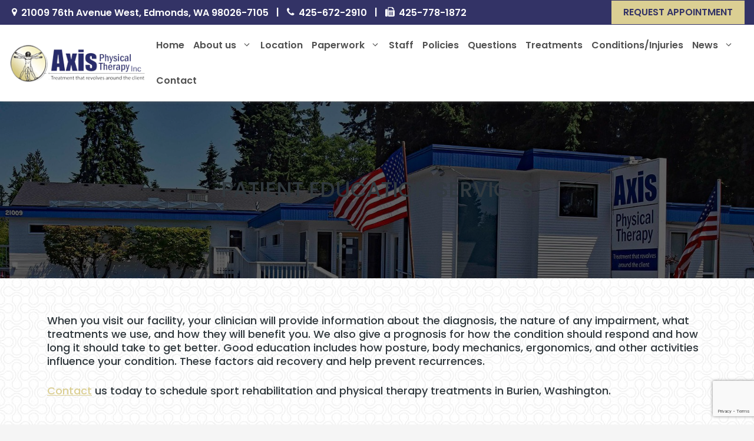

--- FILE ---
content_type: text/html; charset=utf-8
request_url: https://www.google.com/recaptcha/api2/anchor?ar=1&k=6LeAoSQaAAAAAAM9nUNZys3CGIUE2dvPzP2B0A6t&co=aHR0cHM6Ly93d3cuYXhpc3B0aW5jLmNvbTo0NDM.&hl=en&v=PoyoqOPhxBO7pBk68S4YbpHZ&size=invisible&anchor-ms=20000&execute-ms=30000&cb=smajfkfb47y7
body_size: 48788
content:
<!DOCTYPE HTML><html dir="ltr" lang="en"><head><meta http-equiv="Content-Type" content="text/html; charset=UTF-8">
<meta http-equiv="X-UA-Compatible" content="IE=edge">
<title>reCAPTCHA</title>
<style type="text/css">
/* cyrillic-ext */
@font-face {
  font-family: 'Roboto';
  font-style: normal;
  font-weight: 400;
  font-stretch: 100%;
  src: url(//fonts.gstatic.com/s/roboto/v48/KFO7CnqEu92Fr1ME7kSn66aGLdTylUAMa3GUBHMdazTgWw.woff2) format('woff2');
  unicode-range: U+0460-052F, U+1C80-1C8A, U+20B4, U+2DE0-2DFF, U+A640-A69F, U+FE2E-FE2F;
}
/* cyrillic */
@font-face {
  font-family: 'Roboto';
  font-style: normal;
  font-weight: 400;
  font-stretch: 100%;
  src: url(//fonts.gstatic.com/s/roboto/v48/KFO7CnqEu92Fr1ME7kSn66aGLdTylUAMa3iUBHMdazTgWw.woff2) format('woff2');
  unicode-range: U+0301, U+0400-045F, U+0490-0491, U+04B0-04B1, U+2116;
}
/* greek-ext */
@font-face {
  font-family: 'Roboto';
  font-style: normal;
  font-weight: 400;
  font-stretch: 100%;
  src: url(//fonts.gstatic.com/s/roboto/v48/KFO7CnqEu92Fr1ME7kSn66aGLdTylUAMa3CUBHMdazTgWw.woff2) format('woff2');
  unicode-range: U+1F00-1FFF;
}
/* greek */
@font-face {
  font-family: 'Roboto';
  font-style: normal;
  font-weight: 400;
  font-stretch: 100%;
  src: url(//fonts.gstatic.com/s/roboto/v48/KFO7CnqEu92Fr1ME7kSn66aGLdTylUAMa3-UBHMdazTgWw.woff2) format('woff2');
  unicode-range: U+0370-0377, U+037A-037F, U+0384-038A, U+038C, U+038E-03A1, U+03A3-03FF;
}
/* math */
@font-face {
  font-family: 'Roboto';
  font-style: normal;
  font-weight: 400;
  font-stretch: 100%;
  src: url(//fonts.gstatic.com/s/roboto/v48/KFO7CnqEu92Fr1ME7kSn66aGLdTylUAMawCUBHMdazTgWw.woff2) format('woff2');
  unicode-range: U+0302-0303, U+0305, U+0307-0308, U+0310, U+0312, U+0315, U+031A, U+0326-0327, U+032C, U+032F-0330, U+0332-0333, U+0338, U+033A, U+0346, U+034D, U+0391-03A1, U+03A3-03A9, U+03B1-03C9, U+03D1, U+03D5-03D6, U+03F0-03F1, U+03F4-03F5, U+2016-2017, U+2034-2038, U+203C, U+2040, U+2043, U+2047, U+2050, U+2057, U+205F, U+2070-2071, U+2074-208E, U+2090-209C, U+20D0-20DC, U+20E1, U+20E5-20EF, U+2100-2112, U+2114-2115, U+2117-2121, U+2123-214F, U+2190, U+2192, U+2194-21AE, U+21B0-21E5, U+21F1-21F2, U+21F4-2211, U+2213-2214, U+2216-22FF, U+2308-230B, U+2310, U+2319, U+231C-2321, U+2336-237A, U+237C, U+2395, U+239B-23B7, U+23D0, U+23DC-23E1, U+2474-2475, U+25AF, U+25B3, U+25B7, U+25BD, U+25C1, U+25CA, U+25CC, U+25FB, U+266D-266F, U+27C0-27FF, U+2900-2AFF, U+2B0E-2B11, U+2B30-2B4C, U+2BFE, U+3030, U+FF5B, U+FF5D, U+1D400-1D7FF, U+1EE00-1EEFF;
}
/* symbols */
@font-face {
  font-family: 'Roboto';
  font-style: normal;
  font-weight: 400;
  font-stretch: 100%;
  src: url(//fonts.gstatic.com/s/roboto/v48/KFO7CnqEu92Fr1ME7kSn66aGLdTylUAMaxKUBHMdazTgWw.woff2) format('woff2');
  unicode-range: U+0001-000C, U+000E-001F, U+007F-009F, U+20DD-20E0, U+20E2-20E4, U+2150-218F, U+2190, U+2192, U+2194-2199, U+21AF, U+21E6-21F0, U+21F3, U+2218-2219, U+2299, U+22C4-22C6, U+2300-243F, U+2440-244A, U+2460-24FF, U+25A0-27BF, U+2800-28FF, U+2921-2922, U+2981, U+29BF, U+29EB, U+2B00-2BFF, U+4DC0-4DFF, U+FFF9-FFFB, U+10140-1018E, U+10190-1019C, U+101A0, U+101D0-101FD, U+102E0-102FB, U+10E60-10E7E, U+1D2C0-1D2D3, U+1D2E0-1D37F, U+1F000-1F0FF, U+1F100-1F1AD, U+1F1E6-1F1FF, U+1F30D-1F30F, U+1F315, U+1F31C, U+1F31E, U+1F320-1F32C, U+1F336, U+1F378, U+1F37D, U+1F382, U+1F393-1F39F, U+1F3A7-1F3A8, U+1F3AC-1F3AF, U+1F3C2, U+1F3C4-1F3C6, U+1F3CA-1F3CE, U+1F3D4-1F3E0, U+1F3ED, U+1F3F1-1F3F3, U+1F3F5-1F3F7, U+1F408, U+1F415, U+1F41F, U+1F426, U+1F43F, U+1F441-1F442, U+1F444, U+1F446-1F449, U+1F44C-1F44E, U+1F453, U+1F46A, U+1F47D, U+1F4A3, U+1F4B0, U+1F4B3, U+1F4B9, U+1F4BB, U+1F4BF, U+1F4C8-1F4CB, U+1F4D6, U+1F4DA, U+1F4DF, U+1F4E3-1F4E6, U+1F4EA-1F4ED, U+1F4F7, U+1F4F9-1F4FB, U+1F4FD-1F4FE, U+1F503, U+1F507-1F50B, U+1F50D, U+1F512-1F513, U+1F53E-1F54A, U+1F54F-1F5FA, U+1F610, U+1F650-1F67F, U+1F687, U+1F68D, U+1F691, U+1F694, U+1F698, U+1F6AD, U+1F6B2, U+1F6B9-1F6BA, U+1F6BC, U+1F6C6-1F6CF, U+1F6D3-1F6D7, U+1F6E0-1F6EA, U+1F6F0-1F6F3, U+1F6F7-1F6FC, U+1F700-1F7FF, U+1F800-1F80B, U+1F810-1F847, U+1F850-1F859, U+1F860-1F887, U+1F890-1F8AD, U+1F8B0-1F8BB, U+1F8C0-1F8C1, U+1F900-1F90B, U+1F93B, U+1F946, U+1F984, U+1F996, U+1F9E9, U+1FA00-1FA6F, U+1FA70-1FA7C, U+1FA80-1FA89, U+1FA8F-1FAC6, U+1FACE-1FADC, U+1FADF-1FAE9, U+1FAF0-1FAF8, U+1FB00-1FBFF;
}
/* vietnamese */
@font-face {
  font-family: 'Roboto';
  font-style: normal;
  font-weight: 400;
  font-stretch: 100%;
  src: url(//fonts.gstatic.com/s/roboto/v48/KFO7CnqEu92Fr1ME7kSn66aGLdTylUAMa3OUBHMdazTgWw.woff2) format('woff2');
  unicode-range: U+0102-0103, U+0110-0111, U+0128-0129, U+0168-0169, U+01A0-01A1, U+01AF-01B0, U+0300-0301, U+0303-0304, U+0308-0309, U+0323, U+0329, U+1EA0-1EF9, U+20AB;
}
/* latin-ext */
@font-face {
  font-family: 'Roboto';
  font-style: normal;
  font-weight: 400;
  font-stretch: 100%;
  src: url(//fonts.gstatic.com/s/roboto/v48/KFO7CnqEu92Fr1ME7kSn66aGLdTylUAMa3KUBHMdazTgWw.woff2) format('woff2');
  unicode-range: U+0100-02BA, U+02BD-02C5, U+02C7-02CC, U+02CE-02D7, U+02DD-02FF, U+0304, U+0308, U+0329, U+1D00-1DBF, U+1E00-1E9F, U+1EF2-1EFF, U+2020, U+20A0-20AB, U+20AD-20C0, U+2113, U+2C60-2C7F, U+A720-A7FF;
}
/* latin */
@font-face {
  font-family: 'Roboto';
  font-style: normal;
  font-weight: 400;
  font-stretch: 100%;
  src: url(//fonts.gstatic.com/s/roboto/v48/KFO7CnqEu92Fr1ME7kSn66aGLdTylUAMa3yUBHMdazQ.woff2) format('woff2');
  unicode-range: U+0000-00FF, U+0131, U+0152-0153, U+02BB-02BC, U+02C6, U+02DA, U+02DC, U+0304, U+0308, U+0329, U+2000-206F, U+20AC, U+2122, U+2191, U+2193, U+2212, U+2215, U+FEFF, U+FFFD;
}
/* cyrillic-ext */
@font-face {
  font-family: 'Roboto';
  font-style: normal;
  font-weight: 500;
  font-stretch: 100%;
  src: url(//fonts.gstatic.com/s/roboto/v48/KFO7CnqEu92Fr1ME7kSn66aGLdTylUAMa3GUBHMdazTgWw.woff2) format('woff2');
  unicode-range: U+0460-052F, U+1C80-1C8A, U+20B4, U+2DE0-2DFF, U+A640-A69F, U+FE2E-FE2F;
}
/* cyrillic */
@font-face {
  font-family: 'Roboto';
  font-style: normal;
  font-weight: 500;
  font-stretch: 100%;
  src: url(//fonts.gstatic.com/s/roboto/v48/KFO7CnqEu92Fr1ME7kSn66aGLdTylUAMa3iUBHMdazTgWw.woff2) format('woff2');
  unicode-range: U+0301, U+0400-045F, U+0490-0491, U+04B0-04B1, U+2116;
}
/* greek-ext */
@font-face {
  font-family: 'Roboto';
  font-style: normal;
  font-weight: 500;
  font-stretch: 100%;
  src: url(//fonts.gstatic.com/s/roboto/v48/KFO7CnqEu92Fr1ME7kSn66aGLdTylUAMa3CUBHMdazTgWw.woff2) format('woff2');
  unicode-range: U+1F00-1FFF;
}
/* greek */
@font-face {
  font-family: 'Roboto';
  font-style: normal;
  font-weight: 500;
  font-stretch: 100%;
  src: url(//fonts.gstatic.com/s/roboto/v48/KFO7CnqEu92Fr1ME7kSn66aGLdTylUAMa3-UBHMdazTgWw.woff2) format('woff2');
  unicode-range: U+0370-0377, U+037A-037F, U+0384-038A, U+038C, U+038E-03A1, U+03A3-03FF;
}
/* math */
@font-face {
  font-family: 'Roboto';
  font-style: normal;
  font-weight: 500;
  font-stretch: 100%;
  src: url(//fonts.gstatic.com/s/roboto/v48/KFO7CnqEu92Fr1ME7kSn66aGLdTylUAMawCUBHMdazTgWw.woff2) format('woff2');
  unicode-range: U+0302-0303, U+0305, U+0307-0308, U+0310, U+0312, U+0315, U+031A, U+0326-0327, U+032C, U+032F-0330, U+0332-0333, U+0338, U+033A, U+0346, U+034D, U+0391-03A1, U+03A3-03A9, U+03B1-03C9, U+03D1, U+03D5-03D6, U+03F0-03F1, U+03F4-03F5, U+2016-2017, U+2034-2038, U+203C, U+2040, U+2043, U+2047, U+2050, U+2057, U+205F, U+2070-2071, U+2074-208E, U+2090-209C, U+20D0-20DC, U+20E1, U+20E5-20EF, U+2100-2112, U+2114-2115, U+2117-2121, U+2123-214F, U+2190, U+2192, U+2194-21AE, U+21B0-21E5, U+21F1-21F2, U+21F4-2211, U+2213-2214, U+2216-22FF, U+2308-230B, U+2310, U+2319, U+231C-2321, U+2336-237A, U+237C, U+2395, U+239B-23B7, U+23D0, U+23DC-23E1, U+2474-2475, U+25AF, U+25B3, U+25B7, U+25BD, U+25C1, U+25CA, U+25CC, U+25FB, U+266D-266F, U+27C0-27FF, U+2900-2AFF, U+2B0E-2B11, U+2B30-2B4C, U+2BFE, U+3030, U+FF5B, U+FF5D, U+1D400-1D7FF, U+1EE00-1EEFF;
}
/* symbols */
@font-face {
  font-family: 'Roboto';
  font-style: normal;
  font-weight: 500;
  font-stretch: 100%;
  src: url(//fonts.gstatic.com/s/roboto/v48/KFO7CnqEu92Fr1ME7kSn66aGLdTylUAMaxKUBHMdazTgWw.woff2) format('woff2');
  unicode-range: U+0001-000C, U+000E-001F, U+007F-009F, U+20DD-20E0, U+20E2-20E4, U+2150-218F, U+2190, U+2192, U+2194-2199, U+21AF, U+21E6-21F0, U+21F3, U+2218-2219, U+2299, U+22C4-22C6, U+2300-243F, U+2440-244A, U+2460-24FF, U+25A0-27BF, U+2800-28FF, U+2921-2922, U+2981, U+29BF, U+29EB, U+2B00-2BFF, U+4DC0-4DFF, U+FFF9-FFFB, U+10140-1018E, U+10190-1019C, U+101A0, U+101D0-101FD, U+102E0-102FB, U+10E60-10E7E, U+1D2C0-1D2D3, U+1D2E0-1D37F, U+1F000-1F0FF, U+1F100-1F1AD, U+1F1E6-1F1FF, U+1F30D-1F30F, U+1F315, U+1F31C, U+1F31E, U+1F320-1F32C, U+1F336, U+1F378, U+1F37D, U+1F382, U+1F393-1F39F, U+1F3A7-1F3A8, U+1F3AC-1F3AF, U+1F3C2, U+1F3C4-1F3C6, U+1F3CA-1F3CE, U+1F3D4-1F3E0, U+1F3ED, U+1F3F1-1F3F3, U+1F3F5-1F3F7, U+1F408, U+1F415, U+1F41F, U+1F426, U+1F43F, U+1F441-1F442, U+1F444, U+1F446-1F449, U+1F44C-1F44E, U+1F453, U+1F46A, U+1F47D, U+1F4A3, U+1F4B0, U+1F4B3, U+1F4B9, U+1F4BB, U+1F4BF, U+1F4C8-1F4CB, U+1F4D6, U+1F4DA, U+1F4DF, U+1F4E3-1F4E6, U+1F4EA-1F4ED, U+1F4F7, U+1F4F9-1F4FB, U+1F4FD-1F4FE, U+1F503, U+1F507-1F50B, U+1F50D, U+1F512-1F513, U+1F53E-1F54A, U+1F54F-1F5FA, U+1F610, U+1F650-1F67F, U+1F687, U+1F68D, U+1F691, U+1F694, U+1F698, U+1F6AD, U+1F6B2, U+1F6B9-1F6BA, U+1F6BC, U+1F6C6-1F6CF, U+1F6D3-1F6D7, U+1F6E0-1F6EA, U+1F6F0-1F6F3, U+1F6F7-1F6FC, U+1F700-1F7FF, U+1F800-1F80B, U+1F810-1F847, U+1F850-1F859, U+1F860-1F887, U+1F890-1F8AD, U+1F8B0-1F8BB, U+1F8C0-1F8C1, U+1F900-1F90B, U+1F93B, U+1F946, U+1F984, U+1F996, U+1F9E9, U+1FA00-1FA6F, U+1FA70-1FA7C, U+1FA80-1FA89, U+1FA8F-1FAC6, U+1FACE-1FADC, U+1FADF-1FAE9, U+1FAF0-1FAF8, U+1FB00-1FBFF;
}
/* vietnamese */
@font-face {
  font-family: 'Roboto';
  font-style: normal;
  font-weight: 500;
  font-stretch: 100%;
  src: url(//fonts.gstatic.com/s/roboto/v48/KFO7CnqEu92Fr1ME7kSn66aGLdTylUAMa3OUBHMdazTgWw.woff2) format('woff2');
  unicode-range: U+0102-0103, U+0110-0111, U+0128-0129, U+0168-0169, U+01A0-01A1, U+01AF-01B0, U+0300-0301, U+0303-0304, U+0308-0309, U+0323, U+0329, U+1EA0-1EF9, U+20AB;
}
/* latin-ext */
@font-face {
  font-family: 'Roboto';
  font-style: normal;
  font-weight: 500;
  font-stretch: 100%;
  src: url(//fonts.gstatic.com/s/roboto/v48/KFO7CnqEu92Fr1ME7kSn66aGLdTylUAMa3KUBHMdazTgWw.woff2) format('woff2');
  unicode-range: U+0100-02BA, U+02BD-02C5, U+02C7-02CC, U+02CE-02D7, U+02DD-02FF, U+0304, U+0308, U+0329, U+1D00-1DBF, U+1E00-1E9F, U+1EF2-1EFF, U+2020, U+20A0-20AB, U+20AD-20C0, U+2113, U+2C60-2C7F, U+A720-A7FF;
}
/* latin */
@font-face {
  font-family: 'Roboto';
  font-style: normal;
  font-weight: 500;
  font-stretch: 100%;
  src: url(//fonts.gstatic.com/s/roboto/v48/KFO7CnqEu92Fr1ME7kSn66aGLdTylUAMa3yUBHMdazQ.woff2) format('woff2');
  unicode-range: U+0000-00FF, U+0131, U+0152-0153, U+02BB-02BC, U+02C6, U+02DA, U+02DC, U+0304, U+0308, U+0329, U+2000-206F, U+20AC, U+2122, U+2191, U+2193, U+2212, U+2215, U+FEFF, U+FFFD;
}
/* cyrillic-ext */
@font-face {
  font-family: 'Roboto';
  font-style: normal;
  font-weight: 900;
  font-stretch: 100%;
  src: url(//fonts.gstatic.com/s/roboto/v48/KFO7CnqEu92Fr1ME7kSn66aGLdTylUAMa3GUBHMdazTgWw.woff2) format('woff2');
  unicode-range: U+0460-052F, U+1C80-1C8A, U+20B4, U+2DE0-2DFF, U+A640-A69F, U+FE2E-FE2F;
}
/* cyrillic */
@font-face {
  font-family: 'Roboto';
  font-style: normal;
  font-weight: 900;
  font-stretch: 100%;
  src: url(//fonts.gstatic.com/s/roboto/v48/KFO7CnqEu92Fr1ME7kSn66aGLdTylUAMa3iUBHMdazTgWw.woff2) format('woff2');
  unicode-range: U+0301, U+0400-045F, U+0490-0491, U+04B0-04B1, U+2116;
}
/* greek-ext */
@font-face {
  font-family: 'Roboto';
  font-style: normal;
  font-weight: 900;
  font-stretch: 100%;
  src: url(//fonts.gstatic.com/s/roboto/v48/KFO7CnqEu92Fr1ME7kSn66aGLdTylUAMa3CUBHMdazTgWw.woff2) format('woff2');
  unicode-range: U+1F00-1FFF;
}
/* greek */
@font-face {
  font-family: 'Roboto';
  font-style: normal;
  font-weight: 900;
  font-stretch: 100%;
  src: url(//fonts.gstatic.com/s/roboto/v48/KFO7CnqEu92Fr1ME7kSn66aGLdTylUAMa3-UBHMdazTgWw.woff2) format('woff2');
  unicode-range: U+0370-0377, U+037A-037F, U+0384-038A, U+038C, U+038E-03A1, U+03A3-03FF;
}
/* math */
@font-face {
  font-family: 'Roboto';
  font-style: normal;
  font-weight: 900;
  font-stretch: 100%;
  src: url(//fonts.gstatic.com/s/roboto/v48/KFO7CnqEu92Fr1ME7kSn66aGLdTylUAMawCUBHMdazTgWw.woff2) format('woff2');
  unicode-range: U+0302-0303, U+0305, U+0307-0308, U+0310, U+0312, U+0315, U+031A, U+0326-0327, U+032C, U+032F-0330, U+0332-0333, U+0338, U+033A, U+0346, U+034D, U+0391-03A1, U+03A3-03A9, U+03B1-03C9, U+03D1, U+03D5-03D6, U+03F0-03F1, U+03F4-03F5, U+2016-2017, U+2034-2038, U+203C, U+2040, U+2043, U+2047, U+2050, U+2057, U+205F, U+2070-2071, U+2074-208E, U+2090-209C, U+20D0-20DC, U+20E1, U+20E5-20EF, U+2100-2112, U+2114-2115, U+2117-2121, U+2123-214F, U+2190, U+2192, U+2194-21AE, U+21B0-21E5, U+21F1-21F2, U+21F4-2211, U+2213-2214, U+2216-22FF, U+2308-230B, U+2310, U+2319, U+231C-2321, U+2336-237A, U+237C, U+2395, U+239B-23B7, U+23D0, U+23DC-23E1, U+2474-2475, U+25AF, U+25B3, U+25B7, U+25BD, U+25C1, U+25CA, U+25CC, U+25FB, U+266D-266F, U+27C0-27FF, U+2900-2AFF, U+2B0E-2B11, U+2B30-2B4C, U+2BFE, U+3030, U+FF5B, U+FF5D, U+1D400-1D7FF, U+1EE00-1EEFF;
}
/* symbols */
@font-face {
  font-family: 'Roboto';
  font-style: normal;
  font-weight: 900;
  font-stretch: 100%;
  src: url(//fonts.gstatic.com/s/roboto/v48/KFO7CnqEu92Fr1ME7kSn66aGLdTylUAMaxKUBHMdazTgWw.woff2) format('woff2');
  unicode-range: U+0001-000C, U+000E-001F, U+007F-009F, U+20DD-20E0, U+20E2-20E4, U+2150-218F, U+2190, U+2192, U+2194-2199, U+21AF, U+21E6-21F0, U+21F3, U+2218-2219, U+2299, U+22C4-22C6, U+2300-243F, U+2440-244A, U+2460-24FF, U+25A0-27BF, U+2800-28FF, U+2921-2922, U+2981, U+29BF, U+29EB, U+2B00-2BFF, U+4DC0-4DFF, U+FFF9-FFFB, U+10140-1018E, U+10190-1019C, U+101A0, U+101D0-101FD, U+102E0-102FB, U+10E60-10E7E, U+1D2C0-1D2D3, U+1D2E0-1D37F, U+1F000-1F0FF, U+1F100-1F1AD, U+1F1E6-1F1FF, U+1F30D-1F30F, U+1F315, U+1F31C, U+1F31E, U+1F320-1F32C, U+1F336, U+1F378, U+1F37D, U+1F382, U+1F393-1F39F, U+1F3A7-1F3A8, U+1F3AC-1F3AF, U+1F3C2, U+1F3C4-1F3C6, U+1F3CA-1F3CE, U+1F3D4-1F3E0, U+1F3ED, U+1F3F1-1F3F3, U+1F3F5-1F3F7, U+1F408, U+1F415, U+1F41F, U+1F426, U+1F43F, U+1F441-1F442, U+1F444, U+1F446-1F449, U+1F44C-1F44E, U+1F453, U+1F46A, U+1F47D, U+1F4A3, U+1F4B0, U+1F4B3, U+1F4B9, U+1F4BB, U+1F4BF, U+1F4C8-1F4CB, U+1F4D6, U+1F4DA, U+1F4DF, U+1F4E3-1F4E6, U+1F4EA-1F4ED, U+1F4F7, U+1F4F9-1F4FB, U+1F4FD-1F4FE, U+1F503, U+1F507-1F50B, U+1F50D, U+1F512-1F513, U+1F53E-1F54A, U+1F54F-1F5FA, U+1F610, U+1F650-1F67F, U+1F687, U+1F68D, U+1F691, U+1F694, U+1F698, U+1F6AD, U+1F6B2, U+1F6B9-1F6BA, U+1F6BC, U+1F6C6-1F6CF, U+1F6D3-1F6D7, U+1F6E0-1F6EA, U+1F6F0-1F6F3, U+1F6F7-1F6FC, U+1F700-1F7FF, U+1F800-1F80B, U+1F810-1F847, U+1F850-1F859, U+1F860-1F887, U+1F890-1F8AD, U+1F8B0-1F8BB, U+1F8C0-1F8C1, U+1F900-1F90B, U+1F93B, U+1F946, U+1F984, U+1F996, U+1F9E9, U+1FA00-1FA6F, U+1FA70-1FA7C, U+1FA80-1FA89, U+1FA8F-1FAC6, U+1FACE-1FADC, U+1FADF-1FAE9, U+1FAF0-1FAF8, U+1FB00-1FBFF;
}
/* vietnamese */
@font-face {
  font-family: 'Roboto';
  font-style: normal;
  font-weight: 900;
  font-stretch: 100%;
  src: url(//fonts.gstatic.com/s/roboto/v48/KFO7CnqEu92Fr1ME7kSn66aGLdTylUAMa3OUBHMdazTgWw.woff2) format('woff2');
  unicode-range: U+0102-0103, U+0110-0111, U+0128-0129, U+0168-0169, U+01A0-01A1, U+01AF-01B0, U+0300-0301, U+0303-0304, U+0308-0309, U+0323, U+0329, U+1EA0-1EF9, U+20AB;
}
/* latin-ext */
@font-face {
  font-family: 'Roboto';
  font-style: normal;
  font-weight: 900;
  font-stretch: 100%;
  src: url(//fonts.gstatic.com/s/roboto/v48/KFO7CnqEu92Fr1ME7kSn66aGLdTylUAMa3KUBHMdazTgWw.woff2) format('woff2');
  unicode-range: U+0100-02BA, U+02BD-02C5, U+02C7-02CC, U+02CE-02D7, U+02DD-02FF, U+0304, U+0308, U+0329, U+1D00-1DBF, U+1E00-1E9F, U+1EF2-1EFF, U+2020, U+20A0-20AB, U+20AD-20C0, U+2113, U+2C60-2C7F, U+A720-A7FF;
}
/* latin */
@font-face {
  font-family: 'Roboto';
  font-style: normal;
  font-weight: 900;
  font-stretch: 100%;
  src: url(//fonts.gstatic.com/s/roboto/v48/KFO7CnqEu92Fr1ME7kSn66aGLdTylUAMa3yUBHMdazQ.woff2) format('woff2');
  unicode-range: U+0000-00FF, U+0131, U+0152-0153, U+02BB-02BC, U+02C6, U+02DA, U+02DC, U+0304, U+0308, U+0329, U+2000-206F, U+20AC, U+2122, U+2191, U+2193, U+2212, U+2215, U+FEFF, U+FFFD;
}

</style>
<link rel="stylesheet" type="text/css" href="https://www.gstatic.com/recaptcha/releases/PoyoqOPhxBO7pBk68S4YbpHZ/styles__ltr.css">
<script nonce="23z5wWXJy-urK0zxH91FEg" type="text/javascript">window['__recaptcha_api'] = 'https://www.google.com/recaptcha/api2/';</script>
<script type="text/javascript" src="https://www.gstatic.com/recaptcha/releases/PoyoqOPhxBO7pBk68S4YbpHZ/recaptcha__en.js" nonce="23z5wWXJy-urK0zxH91FEg">
      
    </script></head>
<body><div id="rc-anchor-alert" class="rc-anchor-alert"></div>
<input type="hidden" id="recaptcha-token" value="[base64]">
<script type="text/javascript" nonce="23z5wWXJy-urK0zxH91FEg">
      recaptcha.anchor.Main.init("[\x22ainput\x22,[\x22bgdata\x22,\x22\x22,\[base64]/[base64]/[base64]/bmV3IHJbeF0oY1swXSk6RT09Mj9uZXcgclt4XShjWzBdLGNbMV0pOkU9PTM/bmV3IHJbeF0oY1swXSxjWzFdLGNbMl0pOkU9PTQ/[base64]/[base64]/[base64]/[base64]/[base64]/[base64]/[base64]/[base64]\x22,\[base64]\\u003d\x22,\x22FcKrPi9sP3jDlmHCpBwQw5nDgMK0wqZObx7Ci1xmCsKZw4vCiyzCr1/ClMKZfsKdwo4BEMKlE2xbw6hhHsOLGB16wr3Dn1AucFZIw6/DrmoKwpw1w4cOZFIuUMK/[base64]/DhsOcwqd2H8OtwpHCjHkpw7lMXsO3JgLCkHnDsEEFVDzCqsOQw7bDqCAMWnEOMcKBwro1wrtnw5fDtmUFJx/CgiHDnMKOSw/DgMOzwrYTw6wRwoYDwpdcUMKXenJTesOiwrTCvUomw7/[base64]/wqXCpR96TFQcwpDCtcKAbsO+wp7DrUXDl1jCpMOywrYeSQ5jw7MoG8KaL8OSw7TDkkY6TMKIwoNHUsOcwrHDri7DkW3Ci1EubcO+w70kwo1XwoV/blfChMOuSHckP8KBXEcCwr4DK3TCkcKiwooPd8ODwrk5wpvDicK6w4Ypw7PCiwTClcO7wrItw5LDmsK1wpJcwrEBTsKOMcKoFCBbwozDr8O9w7TDiEDDghAWwpLDiGkAJMOEDmY1w48Pwqx9DRzDgFNEw6J6wpfClMKdwrjCs2lmDsKyw6/CrMK8B8O+PcOLw6oIwrbCrsOaecOFaMOvdMKWSQTCqxlAw6jDosKiw7DDhiTCjcOxw6FxAlDDnG1/w4RVeFfCvCbDucO2YmRsW8KBDcKawp/Drmphw7zCkQzDogzDicOwwp0iQmPCq8K6USptwqQzwoguw73CucKVSgpewoLCvsK8w5UcUXLDvsO3w47ClUp9w5XDgcKPEQRhSMOlCMOhw7/DkC3DhsOvwo/Ct8OTI8OIW8K1AsOgw5nCp0PDjnJUwqvCllpEGyNuwrAGQ3MpwpvCtlbDucKoDcOPe8O0WcOTwqXCm8KwesO/[base64]/w6AVbMKOwpHCgsOiI8OWwp3ClsKPGyTCjkLCqD/CkVnDizcIw7AMe8OORMO1w6h+VMK5wp/[base64]/wqkywoRwHsKLwp3DgcOsw59Zw5EidTYBVWTCt8KpBTzDsMO5U8KyaDfDhcK/w6/DtMOyG8OQwp8iYRIUwqfDiMO5XxfCi8OMw5zCq8OQw4AULcKmd1lvB1J2EMOqccKUT8O2BSDCjTvDocOgw79oQD7Dk8Odw7vCpD5DccKew6VMwrcWw7U9w6TDjF4MGmbCjGTDjcKbScKnwpwrwpLDqsOVw4/DtMO9FSBaAEnClGgJwpvCuCQEdsKmKMO0w4fChMOkwoPCgcOCwqEJSMKywqXCm8OJTcK5w5EHcsKdw4fCmsOKdMK7IwjCmz/Dt8OhwoxuVlkIW8KTw4HCncK7wrlOwr55wqckw7JRw5kSw415FsK2Klgfw7bCtcOawojDvcKCTAJuwpvDnsKJwqJ0bCTCkMOgwqw+X8KfeQdJD8KPJyNbw6lGNMOoLgxIccKtwpVed8KYfhPDtV8Lw7s5wrnDo8O/w7DCp1PCt8KJGMKAwr/Cs8KZRyzCtsKYwr3CiF/[base64]/DinxbwoLChTEXCUgsDMKrVsKKa1Vuw5vCrGRHw7zCqD54DcK3VSfDpcOIwqt7wqV7wpkPw63CsMK6wo/DjmbCpWRVw5pnSsOobWTDkcOyGcOUITDDtBksw7vCuXLCp8OWw4DCmHFqNCjCk8KGw65sbMKJwqddwqXDujzDujY9w4QHw5l/wqvCpgZGw6oTMcKMICQbCnjDgsK+Xl7CvMOBwrswwqlzwqPCg8OGw5QNcsOtw5kKWSfDv8KzwrUqwp8/LMOIwpUEd8KEw4HCg3rDrEnCqMOBwpR/[base64]/DgcKKw5vDg2haXMKzwo8Jw67DtArDk8Khwps+wpo3TkfDrSUjVDvDpcOxUcOKK8KCwqvDjWomf8Ozwo0pw7nCtlASVMOAwpoAwqDDtsK6wqh8woQTPAh/w48rMlPCnMKgwo9Pw5/DpxAgwqsTVnlJdFTChAR7w6fDvcOUdMObA8OEdFnCv8O/[base64]/KsOzwrHChcOxwqPCsGM4YEsJMCnDmsK5OR/DuwJDb8O5NcOMwrIyw4fDjcOKD0duYcKoecKOY8ORw4sawpvCpMOmMsKZDsOiw5tCQDlmw7l5wrpMVWUJWnPDscKgT2TDksKhwqvCnz3DlMKOw5LDvDcXdRJ0w43DkcOATmw2w4MYK3kjWx7Ciyd/wpXDt8ObQx8DTTAtw6TCuVPCnwDCqcOHwo7DmwFQw4Jfw5wcCsOJw6HDtEZNwrMCLX5Iw70qCsOVOBzDp1xkw6k9w57DiQpBNwl6wocIFsOgLkldIsK5BcKuJE9Ew7/[base64]/DVEVwqBJMWImU2TCosOWw77DjGbDhlvDjT7DlVw4EFxMesOKw4XDsT9bRMONw71ZwoXDkcOTw6pzwq1CGMKPSMK1JjDCk8Kzw7FNA8KIw7VPwprCgAjDrsOZLxDCr1MXfAbCgsOsecKTw60Kw4XDqcOzw4zCmcKMM8Orwp8Sw5LCujPCjcOkwo/[base64]/CqV90IH/DpsK4Jxs3w5klwqpyMRvDhzXDisKKw78Ew5XDsUwVw4cDwq5hIlXCr8KAwpAGwrQKwqxtw5NDw7B4wrNeRgYkw4XCiQHDrcKlwrrDj1U8P8Kbw4zDo8KAaU8wPTLCl8KRSg/[base64]/FsKaw6DCrsOnasKEQ3JzwrPCisKHHsKLacOlRTXCsVHCl8OewrjDt8OKKSpaw4zDscOAwqlhw6XCscOgwpLDusKvIlfDlljCqWPDmWXCrsKvb0/DkXBZVcObw4UOFsOJWcOOw7Adw4/Cl3XDvzACw4DDm8Oxw6APZMKWOBE9PMOAMlLCv3jDrsOvaAYIcMOeTmYmw75FOU3Cg3QwG1jChMOkw7AqSmjCo3vCi2LDqSkfw4tkw4bDlsKgwqjCqcOrw5/[base64]/CjsOXbFFrM0V4wojCg8KAOMK2FyLCmMOSNzF9YSIFw4cXVMKOwoHDgMKHwoZiR8OxPWwzwrLCpThVWsKGwrHCjW16EjtmwqrCm8OHAsOywqnCoSBQRsKQblXCsGXCsmZZw7EyEsOeZMOaw5/ChDjDhmo5E8OWwq54dsOww6fDo8KZwpFnMDw7wqjCtMOETj9rVBHClxMPQcOtXcKmfnl9w6rDpwPDk8KqUcOgQcKlEcKPV8KeB8K1wrhvwr5ODDLCkw01DEfDtXbCvDUPw5IVAy0wByMOaCvDr8OIN8OKOsKdw7TDhw3CnTXDvMO8wo/[base64]/Ck8O5B2DCjBbCn1rCn8Kqwr/DjUrCsSkxwr0JfcOIAsKhw6LDqmbDoCTDnmPCiwp9BX0vwogCw4HCuQg3TMOLH8Odw5dneTEQwpIlczzDqwLDusOxw4bDisKIw7oswospw4xVIcKawq45wq3Do8Odw6ELw6zCiMKvW8O8U8O8KsOzKBk9wqtdw5kiOMO5wqs/Q0HDoMKNJ8K2RT7CmcOuwrzDmSbClcKUw50SwrIQwp8mw4TCmwQiZMKFc0dgIsK7w6ckAwFYwoXCjRrDlCMUw5PCh2zDs3XDpVUEw5RmwqnDh1gIdE7DqzDDg8KRwqk8w7swN8Opw4LCgk3CosOLwoUIworDhcOHwqrDg33DoMKJwqI/acOSMTXDtsOnwp9iXUVpw4ojZcO2wrjCilfDh8O9w7XCmDPCkMOaaQ/Dn2rCumLCsxB0Y8KMTcKOPcK5UsK8woVZYsOoEkRGw5QPJMOEw5bClx8oMDxae3Nhw5PDhMKswqEDWMOjYxc2LkFNYMKUflN2FRd7JzIJwoQ+S8Odw7kOwoTDqMOIwqZHOBNbacOTw51nwqHDncOQb8OEG8Olw5/CgsKyIXY+w4TCocKiCMOHb8O/w7fDhcOPw75vFEUiTMKvQj9pYmoHw7rDqsKWfGBBc1ZBD8K8wqplw4l9w7Qbw7t8w7HCuB0yG8KXwr8jY8Oxwo/Dngc1w5/DkGnCscKUWk/Cs8OuQzEfw7Iuw5h9w41cVsK9Y8OyAFDCqcK2HcKTAnA1eMK2wqANw6hKAcOTZ38uwpjCoXNoIcKJKVnDtmjDvMKJw5XCgiRhfsK+QsK6BA3CmsO8GSLDosOgQWbDksKYfUPClcKnGwLDsQ/Duw/[base64]/[base64]/ClsKpwqgtY8KuAnfDqsKJdsKaQMOYw7nDghRFwq9Twp0oZsKBCRXDrcKww6LCvWbCtMO4wrjCpcObVj4lw5TCvMK/wrrDuWRHw7p/bsKKw7wDEcOXwrBdwpN1f3x2U13DuD58eHR/w6ZGwpvDqcK2w4/[base64]/Cql5Od8KEw4XDhsKvB8OHW8O9w6sbD0PCug3DpjFcDCZdVRR7GU0rw7NEwqAwwqTDl8KgL8K3wo3CoV1RE28Df8KXVQjDv8Krw4zDmMOobDnCrMORLnTDrMK+BTDDl3hwwo7CiVljwrLDsSwcLFPDgsKnc1YgNHJ0worCtxwROnElwodia8Obw68XCMK0wolMwpw/[base64]/[base64]/DmMOKwo4rBG/[base64]/ClmlGwr3CsyVzNFPDlHl+wpLCqCzDtcOORm1MM8Omw7PCgcK1w71VPMKYwrXDiTHCoXjCuGBnwqV1U2J9w6BHwoUtw6EHM8KYUDnDicO/[base64]/CrsOnw6bCnsKNT8OqcljDlMOMCMKTwoskZD/Di8KqwrczfcKrwqXDnx0vYsOaf8KywpXCvMKINwPCr8KxEMKCw5zDkk7CvD3DrcOcMQgZwqnDnMOQYQcrwpw2wrQ/McKZw7BQOsOSwoXDhx7DmgUfIMOZw6nCpQVYwr7CmSFhwpNEw64twrYsKF7DsSLCn1/Ch8Oka8OxT8Kzw4LCkcKkwpI1wpDDjMK3F8OSw59cw5lIbW8qPzwUwoLCmsKkKAHDoMKaecKrDsKOJyrCusOhwrDDgkIRdwjDoMKaUcOSwqY6bDfDsABHwrzDtw7CgFTDtMO3ScOhYlzChj3CnDXDpcOyw5DCo8Ovwq/DsisZwqHDoMKWAsKewpJ1AsKNL8Ktw5k7XcOOwoFvJMOfw5HDl2oCYDfDssOYUDMOw49pw7/[base64]/QcK9wq1sS1vDksKdK8OkKsOLwqzDmsK3woPDhUXCmXknFMOxRV3DucOmwocEwo/Dq8Kww7nCpBIrwp8HwrjCjmrDhSl3RCxkOcO4w57DscOfCMKOaMOQdcOPYABeWRZHHsK9w7RVT3vDoMKswqzDpXNhw67DsWdiAcO/ZXPDocODw4fCocOyCiNnH8OTamfCrFAzw5LCj8KeG8OLw5zDqTbCqRLDvW/DgQHCr8Khw4DDu8K4wp4ywqDDkkfDpMK4IQgrw70GwrzCosORwqLDg8OywrJkwr/DmsO5K1DCkznClHVWCsOvQMO8K2N0ES3DiEMTw48rwrDDlVEKwpMfw4VjVFfDg8Oywp3DgcOiEMOpHcKILVfDpkzDhULCuMORd1/Co8OETGxcwprDoHPDkcKnw4DDm3bCn38QwqR4F8OcNVtiw5gkBHnCscKPwrg4w7cAfSrDv0dmwpAIwrXDqnTDnMKjw5hXLS/Dpz7CvMKpD8KXw5hPw6YAHMOuw7vCnEjDph/DrsOQY8OBSH/DpRk1JsO0FQACw6TCjsOgSjnDjcKTwplqTDTCr8KVw57DhcOnw5QMQWbDijXDm8KzFgMTDMOjEMOnwpfDs8KQRWV8wrwUw6nCjcOOdMKyccKkwq1/TQXDtmkkbsOFw695w6LDv8KxX8K4wqfDpy1iXHjDoMKkw6LCvWLCn8KifcOCKcKESC/DlMKywpnCjsOVw4HDncK3f1TDpGtnwp0sNMK/JMOBQQbCg3YHehIpwqnClkcbeDxnc8KyOMOfwoMfwoQxRcKSBG7DtEDDusOAE2fCmE1/BcK+w4XDsXbDmcO8w71vX0DCg8OkwqrCrVYKw4vCqVbDpMOMwo/Crn3DpQnDvsKEw5QrCsOxH8Krw5NQSUrCvVImccOpwo0twqTDkmDDlEPDqsOCwpzDkWnCssKkw5rCtcK5TXpWLsKAwpDCvsOCYUjDo13CpcK8YnzCtMKfVcOSwrrDqnvDtsOJw6DCoSJgw4cNw5nDnsO/wrbCoEdKchrDiVjDg8KGGcKVGRceZy8Ka8Ovw5V/w7/DumdLwo19wqJhClBDw5YmND/CvF/[base64]/Ck8OhwofCt17ClcOBSjJOSsOtOcKBXg9CfsOGJCHCh8K9MFcbw6E3IU1Swp/DmsKVw77DlsKfcil+w6ETwowjwoPDhiAvwoMGwpzCpcOQQsO3w7HChFTCv8KkJQEiZsKTw4/[base64]/CvnsvUcK0wqHDqS4ZUSPCrMKIw7o5FHE9wpvDiTfDhEd9Imdqw5XClwBgRlp4bBLCh2AAwp/DmFTDgirChsKEwq7DuFkEwrJQQMO5w6LDrcKWwrbCh2cDw4YDw4jDjMKAQjM/woLCrcOHwpvCuBPCisOILxJlwpFWZzQ4w6TDqioaw4Z4w5wXW8KkaF04wqsKBsObw7EqCcKrwoLDiMO+wqE8w6XCosOsbMKhw43DmMOsP8ODT8KUwoY3wpfDnWJIFlbCkQkMGEbDucKRwojDgcO2wofCmsOzwo/Cr057w4TDusKLw53DnhlWIcO2czBMczDDnXbDon/CqcKVeMOeel8+IsODwoN/ccKRacOFwosPF8K/w5jDscKrwoAIQzQAeHcGwrvDhAkIM8KIfk/Dq8OuR1rDpyLCmMOIw5gJw6PDp8OJwoAuU8OZw4wpwpHCsWTCh8OXwqwqZMOZQTjDnsKPZChMwrtlV2jDhMK3wqrDlcOewoYEdMKqE3spw6kjwp9Gw7zCnUErM8OOw5LDmcOHw4DCpMKWwo7CtQoOwoTCo8KHw7VeJcKfwohzw7fDkX/ClcKewrXCqz0fw5REwqvClh7Cr8K+wohPecOgwp/DuMO/eSPCvxpdwpLCsmxTWcOrwrg/dmzDpMKefGDCmMO0cMK0GcOEPsOpJ1LCg8Oawp/CnMK4w77DuChfw587w5hTwqk9d8KCwoFxOkvCgsO7ZEPCqkAqBQ1jVQLDvsOVwpnCksOxw6jCnVDDg04/HjDChUREEsKTwp3DkcODwozDicODBsOvcgnDkcKmw5s6w4l+F8Oxf8OvdMKIwrFtOwlsS8KOSMOvwrHCg1pIIinCpsODOTllWcKtXcOzJSFsFcKJwo9qw69TMEnCj2gSwrLDijpKXitEw67Dj8KiwpIKVk/DpcO5wosOXg1Mw64Lw4ktPsKQbhzDhcOUwoTCpiIgDMKQwr4mwpMbJMKRJcKDw6pIE0Y/JcKywoDCmgHCritkwqZ6w5DDt8Kcw5Nsa1bCuWZQwpZZwoTDo8K9PV4xwoXDhGYCKlwBw53DnMOfYsOUw63CvsOswq/[base64]/DrsKKwoUbInDDo1PDrcOKMVPChMO0wrYxIsOFwoLDohlgw6g8wpPDkMO4w5QgwpV7MnDDiS0kw5Ukw6jDucO0A2/CrDcVNGHCmsOwwr8Ow7rChQrDvMOXw73DhcKrF1gtwoBJw7lkOcOPQ8K8w6zCj8O4wrHCoMOdw44+XHrDqmdmIkJuw4dce8OHwqQJw7MRw57DnMO3d8ODCyHCqGHDhUTCucObTGorw73CtMOjbkDDjnkfwr/Ct8Kkw47Ds1YSwospAHTChsOWwphEwoEswrkjworCoSbDocKRVg7DhScGORjDscOZw4/DlsKWRF1cw5rDjMOxw6c8w4gWw5J/FAfDuw/DusKtwqDDlMKww5o2w6rCv3PCpkpnw6jCn8KXfVB6wpo0w7LCk2wpXsOAX8OJdsOKH8OmwpPCqSPDqcO2w5TDi3kqZ8K/CMO3NG3DtDssfcKMW8Ogw6bDoFxbUGvDosOuwrLCmMKSw5s1HgbDihPCkl4PNGZOwq5tNcKtw4bDisK/wrrCvMOCwoXCtcKmFsKTw50UMMKFDhQEa3nCuMOtw7Qjwp0+woMETcOXwpLDtiFIw70kSFN9wrZMw71sD8KAcsOqwpjCkMOfw5lPw4DCnsOewp/DnMOgFRDDkgHDuhAGNBRGHlvClcORYsK4UsKbDcOuH8K3ZcOUBcOOw57DuicXTcObTkEGw6TCuzvCicOrwpvDrTjDqT8nw5ozwqLCt0YiwrzCosK/w7PDj3/DmnjDnW3CgEM0w67Chg43GMKsRRnDlMOrDsKuwqHCkRIwZsK7JGbChnnCmzM1w4piw4TClifDlH7DlFDDkXYvZMOSBMK9F8OsZ3TDocONwpdywoXDscOjwq7DocO4wr/[base64]/Ckm3CnMOzw4fCqSrDq8KqAQLDlMK8woDCi8OIw7zDoMKkwqAjwqQZwrdFSy1RwpsXwqEXwoTDnQTCrVtqCzR9wrjDsipVw4bDhMO8w5/DkShmEMKcw4UIwrPCrcOwfsO/JwnCiGfCh2/Csh8fw51Nwp/DrzlAUsOuecK+RMOBw6pPGj5IKTjDpsOuX1cWwqfCmWLClDLCvcOwecOPw5wjw51HwqFhw7zChzjDgi0vYkgIZybCrDzDvDfDhRVSHsOBwph5w4jDrHzCtsOKwrDCssKWP0HCvsK1wqMgwpfCjMKkw60EW8KbeMOQworCpsO8wrZNw5snCsKewo/CoMOsIMK1w7ApEMKQwplQbz7DoxDCssOUSMOdbsOJwr7DvhkcesOQf8O0woRkw79Fw4lQw5F9CcODfTfCrF1Kw6ohNltUC0HCgMK8wpkLZcOZw4XDmMOcw5dTSjpDF8Opw61aw7pqIAImRm/[base64]/EGbCscO2fH7Dow19wqlxwoIeWj3Co3Mhw73Dq8KEw7wQwqA1w7jCn1lTGsKkw4Uxw5h7woAyK3HCkmnCqQVcwqnDm8KJw4LDuyIXw5tqaTXDk1HClsOXVsKpw4DCgBDDosK3w452woFcwo1/AgrCuWMjN8OOwroDSFTCpsK5wpRcw5YiFsKPUcKZP01hwptNwqNtwr4Nw5l2w4Enw67DnsKkCMK5VsOnw5E/TMKoBMKiwpZYw7jDgcKUw7/CskLDkMK6PjtAY8Kkw43DqcOfMsOxwrHCkQYZw6cPw6l7wrvDu2zDiMO5a8OrBsOgc8OeW8OOFMO/w4rCgXDDu8KVw6/Cu1bClkLCpTfCuC7Dk8OPwq9YDcOhPMKzMMKew6g+w68ewrlVwp00w5MiwotpNUNfUsOGwqsJw4DCqxA+ACgAw6zComcSw6c/w7w6w6HCm8OGw5rCmS8hw6BNPsKhHsObUMOoTsKhSWXCrRZCMi59wqbCgsODJsOAMCvDmMKqA8Oew6N2wpXCj1XCgsOBwrXCrQvCvsKQwpnCj3vCjVTDlcKLw5rDqsOAJMO7FsKVwqRCOsKUwps3w6/CocK6e8OPwojDh3JxwqPDihQMw5hGwrrCiAw2wrjDrsOVw6l7HMK0V8OdYTPDryB7UnwJHMOrW8KTw5sdB2HClg7Cj1/DqcO/w77DsSoIwqDDklzCvBXClcOgH8OOLcKzwrHDiMO2UMKBw53DjsKKLMKUw4N/wr8XIsK0LsKpc8Okw41udEPClcO7w5bDkVtxHVDDkMO9PcOQw5piAMK/woXDi8KCwoPDqMKZwp/ChkvCvMKuFcOFK8KrXMKuwpM6LsKRwqsuw4kTw7Y3BjbCgMKTG8KDCx/DnMORw7PCk3xuwrs5NCwZw63DgSHCicKpw5Qdwo9sFH7Cp8O6YsOyUjUqPsKMw7/Ck2DDmEHCv8KEccKBw6djw67CjSYyw4k/wqvDsMOZZD45w4YXQcKqL8OSMC1awrLDosOofQpXwprCvWwow5pOOMKmwoEgwoddw7sZCMKKw7czw4wzZShEdMObw5YPwrrCjGsrTXDCjyVgwqPDrcOJw7szwoPCu112YcK2SMKDcH4pwqAcw7LDsMOvKcOOwrIMw7goXsK4w7speQl6HMKVKsKKw4LDgMOFC8ObbE/Dk0R/[base64]/PVTCr8Ogwq/DkcOTworCiTXChkg4dwwtw53DhMObCcK3QxZACcOew4AjwoHCisO3w7PCtsKmwp/[base64]/wp0JOMKAFGZHw7nDusKTwrQgwrEGw5IKXcOtw5nCgMKHFMOYX0lMwovCpMO1w53DnkbDlSLDmMOEZcOgMFUqw6vChMOXwqoqDHNYwp3DvnXCiMOrTMK8wpkXGgvDsgbDqlFnwoIRMUlGw4xrw43DhcKDE0rCu3XCicOhXkTDnh/DhcK8wqplwo7CrsOICVvCtnsdNHnDsMKjwofCvMOPwrdifsOcScKrwppOBj4Sb8Opwp1/w4AVGTcjLjpKIMKjw7JFZQtdCSrDvcOJf8K+w5DDux7DqMKncGLDrDHCjmkFXcOsw6FSw6vChMKdwogowqR5w5IcLXwXK20jInfCl8KmNMOPWC0zNsOJwrgza8O0woZ+S8KgAixkwqBkLsOnwqPCisO/GxFTw4R9w4fDnkjCh8KGwp97IyHDpcOgwqjCsgVSCcKrwrTDjm3Dg8Kvw5cEw7IOZl7Ci8Omw4nDhU7DhcKEEcOmSCwrwqjCsg8PYzhAwoZZw5LCqsOWwqzDi8OfwpnCt0DCmsKtwqg6w4ARw4ZpB8KTw6/[base64]/w5vCjsOBw7cAwpQGw7pFwoxkwp9FOwTDuD1oES/[base64]/[base64]/ClMKlUF8ywpRDBsOmFVYBJsK0NsO3w4jDgcK5w5PCvMOAD8KUUQICw67ChMOVwqtRwqDDhzHCqcOLwoDDsQjCthTDrEoXw7/CrGtNw5jCsjLDiGZ9wqHDqWjDjMOQRl/ChMOxwoxzacOoC2AwF8Kiw4VLw6jDqsKdw6vCjhcCUcO6w7fDi8KIw71gwrspesK+c07DgmvDkcKOw4zDnsK6wpRow6DDoGrCjQLCi8Kkw4d2RXBeUFvCi1LCuw3CtMKXwp3Dk8OSIMOuRcOFwqwkIMK/wo9Dw65bwpBHwrhjBsKnw4HCjSbDhMKJdzQhDsKzwrPDlw15wpxodcKtHcOUfzzChHlNMVbCuzdvw5AjS8KvScKvw5nDsH/CsT/DocKDXcO2wq/CpU3Cg37CikPCjRpKecKcwozCpAU8wrhnw4zCgUZ4IV0uFi09woDDsxTDrsO1cBbCl8OuQxd8woM+wpM0w5kiwoLDjVwawrjDvA/CicOQJUfCtwUTwrjCkTUgOn/[base64]/DqClKw69Nw4bDtcK4wpDCgV/CpMKTwrotwrzDvsOLR8KzMA8gw54yF8KfVMKIBApZbcKmwr/CoQ/[base64]/DnHjCmBLDo8K9wpcrWcK1WlvCrSzCo8OHccOddF7Ds0rCqmvDunPChsK+EX5OwrJRwqzCv8KZw4HCtmvCgcO1wrbChcOccXTDp2jDvsKwJsO+bcOkYMKERsOVw4TCqsOXw79/[base64]/[base64]/wotJwplOw5gZw7cjw6jDksO8f8K/VMOka3sewozDgcKuw7fCpMO+wo1Zw4PChMOyUjUwPMK1J8OaQhMNwpTDu8OaFMOvXhgQw7LCqU/Ch2pQBcOzUHNjwo/ChcKjw47DnkN/[base64]/CoV5fNkzDosOxHyLCm3rCi8K1IRQiDUbDtxjCscK+dQnDkXXDhsOzcMO1woYTw5HDu8O5w5Jmw67Dlid7wozChEjCtEfDscO5w7skV3fCscOBw4rDnBPDvMKjVsKAwo8tesONIUTClMKxwr/DsGrDnEJVwr9gI3YlSBEmwocDwpbCsnhcIMK6w5ZKR8K/w6zCk8OqwrnDsScQwqgww6suw5pEcRfDngARJ8KdwrLDhzzDmgBlUEnCoMKkG8OAw4LDm0/Crm9Uw7sTwqXDixbDth/CvcO5E8OwwpIpC2zCqMOBEcKsbcKObsO8U8OFEsKzw4bCoFdsw5VYf0kFwp1RwpoHM1ohJMKGLMO0w5nDgcKzNF/[base64]/DlcOkOcKtXnYMTBrDl8O5KEvDqCfDkmDDkFh+wojDv8OZJ8O0w67ChcKyw6LDsHZ9w6rCsxHCozbCnQgmwoQgw7zDpMObw6LDnsOtWcKNw6HDtsOmwrrCunx7VRbCssKyZ8OLwp5PaXljw4NOAlfDvMOgw4bDhcOeGV7CmCTDsk3Ch8OAwo4ITyPDusOzw7V/w7vDqF8ADMKnw6kyAQLDrXBqw6HCuMOZFcKPSsKBw54FEMOow5HDg8Knw6QzVsOMw77DjyFOesKrwobDinjCusKGfW1uWsOBNMKIw69pGMKrwpsyQlAXw50Vwqsdwp/[base64]/w40aa8OzwpHCgzfDggjCuUA9cMOCLcKBw7vDsMKBWBzDrcK4XnfDrcOrHsKNIHE1JcOywqHDosKVwpzChmHDrcO9EMKUwqDDnsKfZcKeOcKgw6gUPW4aw5TCnnXDuMKYYU3Cjl/Dqjxuw7fDlBsSAsKJwrzDsG/Dpz12w6Eowq3CkxfCshzDkX3Dq8KQFMOWw6pOasObGHrDucOSw6nDmVoxBMOgwqrDpHTCkF1mF8KZaHjDosKOdxzCjy3DmsO6N8OKwqpzNSXCrDbCijxEwo7DtHHDkMKkwoYUCxhdby5/GCIjMsOcw5UHY0rDl8OTwpHDosOMw6/Dm0vDlMOcw6fDrMOgwq4VYHfCpGIOw4bCjMOmNMK8wqfDpxjCoTpHw6cnw4I3csOjwonClcOlSyhMfRfDqw1/w6rDlsKnw755SXnDqU8hw7wpacOgwr7DnlNDw710W8KXwrczwpsrTn1OwpJNdxcZLQjCtMKxw61pw5bCkXo6BsK9RMKZwrlOCyLCqBA5w5d3MMOowrZcOkDDisOHw4J8cylowq7CnH1qAWAIw6NUQMKiCMKPGl4GZMKkfX/Dim/DsGQIJjRzbcOgw4TDr1dYw64KFGkRw75/[base64]/CuMKoZcOMwrbCvXU/w6DCg1MHw55hMMKnBULCo1BgecOSAcK/FcK2w4wRwoQycMOlw4TCi8OQTkHDhcKSw4LCgMOkw6QEwp4ncQ43wrnDoDslEMOhc8KpcMOLw6QHeTDCu2JaOXd4wovCi8K0wq1KT8KMCTZGLCMDYcOCSzAZEMONfMOPPGgaXsKVw5zDuMO1wp3CqcKQYQzDssKLwpHCn3Q/w55cwqDDpF/Dlz7DpcK1w5TDonoDXyh/[base64]/DgMOYwowOwrNxJiBUw6/ClsKMJcOww69+wonDv3PCgT/CqMOGw4zCvsKDc8K/[base64]/Co2pywrLCvznCkxo6wpQPwpfDu8OQw4nCuiY9e8OidMK5SR96cjvDpBDCqsKhwrnCoTB3w7jDkcKqD8KjL8OOH8KzwqzCgCTDuMOsw4Vzw6stwpPCvAvCkD46O8OLw7zCmcKmwrUQIMOFwonCrMOmGRXDoSPDmQnDs3M/[base64]/w6fDv8KUUUFkWcKTw7NpwqjDr8O5e8KCwqTCo8OKw71GWSJwwrLCqHXCocKiwovDvMKjMsO/[base64]/wqPCnGjDmSrDikfDmmAnUxxZKcKxWz7CpMOnwoJSJMOTDsOiw6DClnrCt8Oze8OTw5M+wrY8JQkgw5Nlw7osI8OZZsOmSmxowoHDtsOaw5DDicOCB8KrwqbDi8Kge8OqCmvDnnTDpUjDvTfDq8OJw7zClcKIw7fCintLCy8qIMK2w4fCgjB+wpJkdA/[base64]/CpDPDmEfDhksBw4FNdsO6DkfDs8Khw79QA8KkHkTDpAQEw5/[base64]/DtUV/wp7DiiBwSCAdw5Ecw53DlcK0A8Kow7/Cg8KuC8OxP8O4wrkuw7DCn3V7woBbwpFuE8OJw77CncOleAfCjsOOwodsHcO4wrrCkcOFCcOTwqxTajfDlFQnw5bCliXDlcOhMMObPQYnwr/ChC1hwqZhVcK2O0zDtsKHw5giwojCtMKBVcOzw5IBEsKbK8OTwqISw512w6LDssO6wrcgwrfCssK9wqPCnsKlA8OBwrc+EEIRe8K/dyTCqz3Cm2/ClcOldg0Nwq05wqhRw4nChHdJw5HCkMO7wow7LsK+wqjDgEN2wqlCcR7CvmYSwoFAHjUPeSjDoTl2CERXwpZ4w6tOw7TCisO9w7TDsF/DgCpuw5LCrGAUWR/CmcKKQRkdw5RlTBPDoMKjwovDplbDr8KBwq8jw7HDq8OkCcK4w6czw67DvMOEWcKuOcKPw5jDrCvCgMOSdcKEw5FXw54tR8OMwo05wph0w5PDm1bCqTDDkTk6f8KMT8KHM8OKw4IBBUlWJMK7d3fDqihoGMO8wqJKL0E/w63CqkXDjcK5ecOswpnDoX3DvMOew5PCmT8Jw6PDkT3DocO5w6MvbsKXOsKNw7bCnX4MVsKgw6M5FcKFw4lXwpg8J1dGwp3CjcOzw60aUsOMwoXDjgFvfsOGwrIEOsKpwqJ9PMOawoHCpmfCvcOZTMOLB0/DsDI1w4zCuV3DmHc0w6NTfg8oVSNLw5RqWR4yw4DDjQxOGcO2QcK1IVhVLjLDisKvwrpvwrHDsWwwwqrCrw5fCMKOb8KYQA3Cr2XDl8OqB8OBw7PCvsO9P8K8F8KpJSp/[base64]/ClG3Dl8K5bGtJNl1jwqJOwrhOf8Oiw7/DkHUcIDTDtsOXwqRfwpg9bsKuw4NNZ1fDmSkKwqEpwqnDgQ3DnD8fw7vDjU/[base64]/AGjDtcOTw6TDhz5Uwr9nMsOdwqTCiV3DlSoRZcKFw5gZF3IRKsOVB8KKBnTDuA7Clxghw4rCo396w6vDqgBrw53DjRQmdiU3C1nCh8KUCk4tc8KKXDczwowSAQonWn1XC3caw6PDmcK6w4DDuy/[base64]/[base64]/[base64]/DjGLDpcO/McKFJQ7DocKQXcONwrrCijPDssONFsK2ZFnCiwbCt8OaDiXCuh/DncKYCMOvMX92PX1HOWzCr8KDw4o1wpZ/Pi9Iw7nChsKxw7HDrcKzw4bCuiE/esOIPADCg1J+w4HCucOjccOAwqfDiyXDo8KpwoZBMcK6woXDr8OKIwgvZcKsw4/DoGIaSVpxw57DqsK3w4xSXR3CtcKJw4vDjcKawo3CvAgow7VCw7DDvR7DmMK8bH1hO2kXw48UZ8O1w7d4YX7Dg8KhwoXDnHJhBMKKCMKrw7pgw4RBB8KdPVPDhggzXMOMw5hwwqkZXFFNwrE0U2rCgjPDvcKcw7dBPMO9d2HDh8K2w4rCoS/CrsOxw5XDo8OAGMOdfBLDt8K4w6DCrTE/S13Co3DDjDXDp8KAWltsUcK2PcOSFHcnDAJ0w7pDYTnCp29XLWFZcMOABnjCtcKfwofCnXc7DcKOeQrDu0DCgsK2LW5Ew451amTCvXIiw5XDrxfDksKVXC/[base64]/w57Cj8ObekTCiU0OZMO0DMKzEsKgLMOawq14wp3CgAMKMkvDuXzCp1vCnzhDU8O9woJYF8OPYxsswqvCusK9B0ZaQcOoCsKCwqrCgjHChA4BPH85wr/Ch1DDsVLDhC0qKyYTw7PDpFLDvsKEwo0Ew7xGcmBcw6E6LUNzDcOPw48KwpEew61Dwo/[base64]/[base64]/DrHwWUMKyWkI2wprDtDhCwoTCl07CizXChMOOw73Cm8KWPMONFsOsL0/DjFrCg8OPw5bChMKUHQ/CjcOybsKLw5vDqGTCrMOmRMK9IBcvVixmOcKPw7fDrg/CoMO7E8Oiw6jChwbDqcOIwrBmw4VtwqA/AsKjEHPDgcO8w7XCoMOVw5Yjw6kgPhPCtmY6RcOTw7bCvlrDm8OKVcOhbsKVw7Vdwr7DrBHDsQtAdMKYacO9JXEgEsKod8OawrY5MMKOa3TDhMOAw5TDpsKQNm/DvEBTfMKFEATDlsOnw5dfw71BHG4iS8OkNcKQw6jCq8OVw4rDjcO0w4nCvUvDpcK6wqBTHiTCoX7CvsK9LMKVw4nDoEdrw7vDgicNwozDhVjCsAs6f8O4wrUAw4x1w5nCv8OTw7bCt2w4XXnDqcOISGxgQ8Khw4QVEF/ClMOuwpjCiiNWw40ceEBZwrouw6TDo8Kkw6AFwqzCq8Onwqo/[base64]/w6YPZSpOwqE1w5DDoAnCqcK8w6cqwrpEwqkHcMO1wrbCvlBKwqcLOCc9w5jDvVzCqxYqw7o3w5bDm1bCvhDCh8KOw551dcKRwrfDp0wMOsOfwqEHw5o6DMKic8K9wqR3YCJfwpYuwphfaBR4wogEw5AOw6svw4YrVUQOZnJdwowBWwo/MsKgFHfDmgdPQxgew6tHXMOgCFXDpSjDo09lKTXDnMKww7RQbXfCimHDhm7Dk8OhIsOtTsOuwoV7AMK8VMKGw6AHwojClBA6woVSE8OGwrzCgcOfT8OkVsK0bDLCj8OIQ8OKw5Nww51dN3gGeMKUwpTCgz3DlD/[base64]/DkQjDo8OHwrbDmWDCplXDp8Knw7DCmyvDpnzDkjvDvcOYwp7ClcONUcKvw5d/YMO7WsKeQsOUE8KQw441w50Rw4rDqsK7wp5mNsKxw6fDvyIwYMKOw786woosw5Y/w7JobsKoC8O0AcOgLxwvSRt7YBnDsQLDm8KmCMOBwo9/[base64]/[base64]/[base64]/DpcKAOcKaw6IXNMOscSXDtULDkMK4TcOvw4XDmMKIwotjWScKw5VbfTbDisODw6NnOAzDrA/CksKewo9+ewwEw5XCswInwoMlIQTDqsOww6jCqEZew6VAwr/CrDjDsgZCw6fDiT/DoMKUwqM\\u003d\x22],null,[\x22conf\x22,null,\x226LeAoSQaAAAAAAM9nUNZys3CGIUE2dvPzP2B0A6t\x22,0,null,null,null,1,[21,125,63,73,95,87,41,43,42,83,102,105,109,121],[1017145,710],0,null,null,null,null,0,null,0,null,700,1,null,0,\[base64]/76lBhnEnQkZnOKMAhmv8xEZ\x22,0,0,null,null,1,null,0,0,null,null,null,0],\x22https://www.axisptinc.com:443\x22,null,[3,1,1],null,null,null,1,3600,[\x22https://www.google.com/intl/en/policies/privacy/\x22,\x22https://www.google.com/intl/en/policies/terms/\x22],\x22kQYkrRYWQYdXuPOzOrcEr75RznE98uR0hD2Y5MBcchs\\u003d\x22,1,0,null,1,1769433495240,0,0,[231,177,58,50],null,[4,250,219,222],\x22RC-48AhywfVvNBr0g\x22,null,null,null,null,null,\x220dAFcWeA7vM2LNSdPaE7daJnAr4aqm8qFHrci4q26l47UQSsy7FY6k5bBvE1aiSVM2dFYDjFrbpgefjr6JZ3g6vwtP1cDQgaQ5zw\x22,1769516295459]");
    </script></body></html>

--- FILE ---
content_type: text/css
request_url: https://www.axisptinc.com/wp-content/themes/generatepress_child/style.css?ver=1762859120
body_size: 5310
content:
/*
 Theme Name:   GeneratePress Child
 Theme URI:    https://generatepress.com
 Description:  Default GeneratePress child theme
 Author:       Tom Usborne
 Author URI:   https://tomusborne.com
 Template:     generatepress
 Version:      0.1
*/

@import url('https://stackpath.bootstrapcdn.com/font-awesome/4.7.0/css/font-awesome.min.css');


h4{font-family: "Oswald", sans-serif;line-height:1.2em; font-size:30px;font-weight: 300;}
h5{font-family: "Oswald", sans-serif;line-height:1.2em; font-size:25px;font-weight: 300;}
h6{font-family: "Oswald", sans-serif;line-height:1.2em; font-size:20px;font-weight: 300;}
.wp-block-columns{gap:1em;}
p a{text-decoration:underline !important}
.font-oswald{font-family: "Oswald", sans-serif !important;}
.font-poppins{font-family: "Poppins", sans-serif !important;}
.hide{display:none !important}
.d-block{display:block;}
body, .bg-texture {
    background: url(/wp-content/uploads/2021/01/bg-texture-image.jpg) !important;
    background-color: #f5f5f5 !important;
    height: 100%;
    width: 100%;
    background-size: cover;
    background-position: center center;
    background-repeat: repeat;
}
.spacer-80{height:80px}
.spacer-50{height:50px}
.spacer-30{height:30px}
.spacer-20{height:20px}
.text-center{text-align:center}
.mb-0{margin-bottom:0px !important}
.mb-10{margin-bottom:10px !important}
.mb-15{margin-bottom:15px !important}
.mb-20{margin-bottom:20px !important}
.mb-25{margin-bottom:25px !important}
.ml-10{margin-left:10px}
.text-uppercase{text-transform:uppercase;}
h1.wp-block-post-title {font-family: Poppins, sans-serif;}
.container-padding .wp-block-group__inner-container {padding: 15px 20px;}
.group-padding-0 .wp-block-group__inner-container {padding: 0px;}
.table-resposnive {
  overflow-x: auto;
}
.check-reverse p {
  text-wrap: nowrap;
}
.container-width .wp-block-cover__inner-container {
    max-width: 1200px;
    margin-left: auto;
    margin-right: auto;
    padding: 15px 20px;
}
.sep-design-margin{
	margin: 15px 0px 15px;
}
.top-bar {
	background-color: #333366;
}
.top-bar-align-right .widget:first-child {
    margin-left: auto;
    margin-right: auto;
}
.topbar-section li {
    display: inline-flex;
    margin-bottom: 0px !important;
    margin: 0px 5px;
    font-weight: 600;
	font-size: 16px;
}
.topbar-section li i {
    margin-right: 7px;
}
.topbar-section li:hover a{color:#dbcf93}
.wp-block-cover.container-width {
    padding: 0px;
}
.image-border {
    position: relative;
    z-index: 0;
}
.image-border:before {
    content: "";
    width: 100%;
    height: 100%;
    position: absolute;
    top: 9px;
    left: 13px;
    border-radius: 2px;
    box-shadow: inset 0px 0px 0px 5px #333366 !important;
    z-index: -1;
}
.image-shadow img {
    box-shadow: 0px 5px 8px -5px #000;
}
.num {
    display: inline-block;
    text-align: center;
    font-size: 55px;
    font-weight: 600;
    margin-right: 10px;
    margin-bottom: 4px;
    color: #dbcf93;
}
.link-hover-color a:hover {color: #333366;}
.site-header .inside-header {padding: 10px 15px;}
.main-navigation .main-nav>ul li> a {padding: 0px;background: transparent !important;font-weight: 600;font-size: 16px;}
.main-navigation .main-nav ul li:hover > a, .main-navigation .main-nav ul li:focus > a, .main-navigation .main-nav ul li.sfHover > a, .main-navigation .menu-bar-item:hover > a, .main-navigation .menu-bar-item.sfHover > a, .main-navigation .main-nav ul li[class*="current-menu-"] > a{background:transparent !important;color:#333366 !important;}
.main-navigation .main-nav ul ul li[class*="current-menu-"] > a:hover, .main-navigation .main-nav ul ul li[class*="current-menu-"].sfHover > a, .main-navigation .main-nav ul ul li[class*="current-menu-"] > a, .main-navigation .main-nav ul ul li:Hover > a{background:#333366 !important;color:#fff !important}
.btn-style a:hover, .appointment-form input[type="submit"]:hover {box-shadow: 4px 4px 0px 0px #274c77;}
.btn-style a, .appointment-form input[type="submit"] {font-size: 16px !important;border-radius: 2px !important; box-shadow: 7px 7px 0px 0px #aababf;background: #333366 !important;transition: all .2s;letter-spacing:1px;text-transform:uppercase}
.appointment-form input[type="submit"]{font-size: 16px !important;color:#fff !important;border-bottom:none !important}
.list-style-none{list-style:none !important}
.appointment-form input[type="radio"] {width: auto !important;height: auto;margin-right: 6px;}
.full-width .wp-block-group__inner-container{max-width:100%;padding:0px;}
.wpcf7-not-valid-tip {
  font-size: 13px !important;
  /*display: inline-block !important;*/
  background: rgb(255 0 0 / 15%);
  padding: 3px 10px;
  border-radius: 5px;
  /*position: relative;
  top: -10px;*/
  line-height: 15px;
  width:fit-content;
}
.cf7-repeater {
  border: 1px solid #e5e5e5;
  border-radius: 10px;
padding:0px 15px !important;
}
.repeater-field-footer br {
  display: none;
}
.repeater-field-footer {
  margin: 15px 0px -10px;
}

.repeater-field-item, .wpcf7-field-group {
  background: #fff;
  padding: 15px;
  border-radius: 7px;
	/*margin-top:-15px;*/
margin-bottom:25px !important
}
.repeater-field-header .repeater-field-header-title p {
  margin: 0px !important;
  display: inline list-item;
  background: var(--blue);
  color: #fff;
  padding: 5px 10px;
  font-size: 14px;
  border-radius: 5px;
}
.repeater-field-footer .repeater-field-button-add, .wpcf7-field-group .wpcf7-field-group-remove, .wpcf7-field-group .wpcf7-field-group-add {
  background: #336;
  font-size: 12px;
  text-transform: uppercase;
  letter-spacing: 1px;
  color: #fff !important;
}
/*.wpcf7-field-group > p{display:flex;gap:10px;margin-top:10px;}*/
.cf7-repeater-container{margin-bottom:20px;}
.therapies-style {
    position: relative;
}
.therapies-style figure, .image-style-design figure {
    overflow: hidden;
    border: 5px solid #333366;
	position: relative;
    z-index: 0;
}
.therapies-style figure img, .image-style-design figure img {
    transform: scale(1.0);
    overflow: hidden;
    transition: all .4s;
    margin-bottom: -5px;
}
.therapies-style:hover figure:before, .image-style-design:hover figure:before{opacity:1 !important;}
.therapies-style figure:before, .image-style-design figure:before {
    content: "";
    position: absolute;
    background: rgb(251 251 251 / 52%);
    width: 100%;
    height: 100%;
    top: 0;
	opacity:0;
    z-index: 1;
}
.therapies-style figure:hover img, .image-style-design figure:hover img{transform: scale(1.1);transition: all .4s;}
.therapies-style p.doc-name {
    position: absolute;
    top: auto;
    bottom: 20px;
    width: 90%;
    background: #333366;
	color: #f5f5f5;
    padding: 20px 10px;
    margin-bottom: 0px;
    left: 13px;
    right: 13px;
    font-size: 19px;
    text-transform: uppercase;
    letter-spacing: 1px;
	transition: 0.4s all;
}
.therapies-style:hover p.doc-name {
    transition: 0.4s all;
    background: rgb(13 90 155 / 85%);
    padding-bottom: 30px !important;
}
.therapies-style p.doc-name a{color: #f5f5f5 !important;text-decoration: none !important;}
.therapies-style p.doc-name a:hover{
	color:#aababf !important;
}
.sep-design.wp-block-separator.is-style-wide {
    border-style: dashed;
}
.language-list {
    margin-left: 0px;
    list-style: none;
}
.language-list li {
    display: inline-flex;
    margin: 0px 5px 8px 5px;
}
.language-list li a{color:#333;text-decoration:underline;}
.language-list li a:hover{color:#dbcf93 !important}
.doctors-pic.therapies-style p.doc-name {
    position: relative;
    bottom: 4.8em;
    margin: auto !important;
	left:0;
	right:0;
}
.injury-form .label {
    font-size: 14px;
    text-transform: uppercase;
    letter-spacing: 1px;
    font-weight: 600;
}
.injury-form input, .appointment-form textarea{margin-bottom:15px !important}
.footer-btn a {
    background: #dbcf93 !important;
    color: #000;
    text-align: center;
    width: 100%;
    display: block;
    font-size: 14px !important;
    padding: 11px;
}
#recent-posts-2 ul li .post-date {
    display: block;
    font-size: 13px;
    font-style: italic;
    margin: 7px 0px;
}
.wp-block-uagb-faq-child.uagb-faq-child__outer-wrap .uagb-faq-item:focus, .wp-block-uagb-faq-child.uagb-faq-child__outer-wrap .uagb-faq-item:active{
	outline:0px;
}
.video-area.wp-block-video [poster]{
	width:100%;
}
.list-style .uagb-icon-list__wrap a {
    text-decoration: underline;
}
#sp-ea-177{position:relative}
#sp-ea-177 .sp-ea-single {
    background: none !important;
}
#sp-ea-177 .sp-ea-single .ea-header {
    text-align: center;
}
#sp-ea-177 .sp-ea-single h3.ea-header a {
    font-size: 30px;
    line-height: 50px;
    font-family: "Poppins", sans-serif;
	position:relative;
}
#sp-ea-177 .sp-ea-single h3.ea-header a i {
    width: auto;
    position: absolute;
    top: 60px;
    left: 50%;
    right: 50%;
    font-size: 30px !important;
}
#sp-ea-177 .sp-ea-single i.ea-expand-icon.fa.fa-plus:before {
    content: "\f078";
}
#sp-ea-177 .sp-ea-single i.ea-expand-icon.fa.fa-minus:before {
    content: "\f077";
}
#sp-ea-177.sp-easy-accordion .sp-ea-single .ea-body {
    margin-top: 45px;
	padding:35px;
}
#sp-ea-177 .sp-ea-single h3.ea-header a:before, #sp-ea-177 .sp-ea-single h3.ea-header a:after {
    content: "";
    border-top: 1px solid #333366;
    width: 33%;
    position: absolute;
    left: 0;
    top: 42px;
}
#sp-ea-177 .sp-ea-single h3.ea-header a:after{left:auto;right:0}
.appointment-form.survey input, .appointment-form.survey textarea{background:#f5f5f5}
.appointment-form select{background:transparent !important;border-radius:0px !important;}
.appointment-form input, .appointment-form textarea, .appointment-form select {
    border: none !important;
    width: 100% !important;
    padding: 10px 20px 10px 10px !important;
    font-size: 13px !important;
    line-height: 17px;
    color: #222222;
    box-shadow: none;
    margin-bottom: 7px;
    border-bottom: 1px solid #a7a7a7 !important;
    background: #fff;
    border-radius: 4px;
}
.appointment-form.survey input[type="submit"]{width:auto !important}
.appointment-form .label {
    font-size: 15px;
    display: block;
    margin-bottom: 10px;
    font-weight: 600;
    color: #000;
}
.appointment-form textarea{height:auto !important}
.appointment-form input[type="checkbox"] {width: auto !important;}

.appointment-form .wpcf7-checkbox .wpcf7-list-item, .appointment-form .wpcf7-radio .wpcf7-list-item{font-size:15px;margin-left: 0px;margin-right: 15px;}
.waitlist_group .wpcf7-form-control .wpcf7-list-item {
    display: block;
    margin-left: 0 !important;
    width: 45%;
    float: left;
    margin-bottom: 5px;
}
.appointment-form input:focus, .appointment-form textarea:focus, .inside-right-sidebar form input:focus{
	outline: none;
    box-shadow: 0 5px 32px rgba(103,122,141,.17);
}
.patient-card {
    background: #f5f5f5;
    padding: 20px;
    border-radius: 10px;
    border: 2px dashed #ddd;
}
.patient-card h4 {
    font-weight: 400;
    font-size: 25px;
    color: #333366;
}
.list-design ul li:not(:last-child) {
    margin-bottom: 10px;
    border-bottom: 1px solid #ddd;
    padding-bottom: 10px;
}
.list-design ul li a i {
    margin-right: 10px;
}

.post-style .uagb-post__inner-wrap {
    border: 2px solid #ddd;
    border-radius: 4px;
    box-shadow: 2px 2px 7px #ededed;
}
.post-style .uagb-post__cta a {
    font-size: 17px !important;
    border-radius: 2px !important;
    box-shadow: 7px 7px 0px 0px #aababf;
    background: #333366 !important;
    transition: all .2s;
    font-weight: 400;
}
.post-style .uagb-post__cta a:hover{box-shadow: 4px 4px 0px 0px #274c77;}
.footer-widgets {
    background-color: #333366;
}
.inside-footer-widgets aside h2 {
    color: #fff !important;
    font-family: "Poppins",sans-serif;
    font-size: 22px;
    margin-bottom: 10px;
}
.location-footer p, .our-hours p {
    color: #fff;
    font-size: 14px;
    margin-bottom: 8px;
}
.location-footer p a {
    color: #fff;
    text-decoration: underline;
}
.location-footer p a:hover, #menu-footer-menu li a:hover, #menu-social-menu li a:hover{opacity:0.7;}
#menu-footer-menu li {
    margin-bottom: 0px;
	line-height: 18px;
}
#menu-footer-menu li a {
    color: #fff;
    font-size: 14px;
}
#menu-social-menu li {
    display: inline-flex;
}
#menu-social-menu li a {
    font-size: 30px;
    margin-right: 12px;
    color: #fff;
}
.site-info {
    background: #26264d;
    color: #fff;
}
.site-info .inside-site-info {
    padding: 10px 40px;
}
.main-navigation.toggled .main-nav li a {
    padding: 10px 20px;
    line-height: 28px;
}
.blog .inside-article, .blog .sidebar .widget, .single-post .inside-article, .single-post .inside-right-sidebar .widget{
    padding: 15px !important;
    background: rgb(255 255 255 / 55%);
    border: 1px solid #d0cece;
    border-radius: 4px;
    box-shadow: 1px 1px 5px #e2e1e1;
}
.blog .sidebar .widget, .single-post .inside-article, .single-post .inside-right-sidebar .widget, .blog .inside-article{border-radius:0px !important;box-shadow:none !important}
.single-post .inside-article, .single-post .inside-right-sidebar .widget{background:#fff !important}
.blog .inside-article .entry-header .entry-title {
    font-size: 30px;
    font-weight: 400;
}
.inside-right-sidebar form .search-submit{
    height: 40px;
    background: #333366;
}
.inside-right-sidebar form input {
    border-top: none;
    height: 40px;
    border-radius: 5px;
    border-bottom: 1px solid #848484 !important;
    border-right: none;
    border-left: none;
    background: rgb(255 252 252 / 66%);
    border-top-right-radius: 0px;
    border-bottom-right-radius: 0px;
}
.blog .inside-article .entry-header .entry-meta {
    color: #333366;
	font-weight: 550;
}
.blog .container.grid-container,.single-post .container.grid-container{padding: 20px 30px;}
.sidebar .widget-title{margin-bottom:15px;font-size:20px;}
.blog .inside-article:hover{background:#fff !important}
#wpaft-logo-slider-insurance-logo .owl-item img {
    padding: 5px;
    background: #ffffffbf;
    border-radius: 5px;
    box-shadow: 1px 1px 4px #bfbebe;
}


img[data-src] {
  opacity: 0;
  transition: opacity .25s ease-in-out;
  will-change: opacity;
}

/* appear animation */
img[data-src][src] {
  opacity: 1;
}

.top-bar .inside-top-bar {max-width: 1350px;}
.top-bar-align-right .widget:first-child{margin-right: 0;}
.inside-top-bar {padding:0px 15px;}

/* container */
.image-radio-group { display:flex; gap:16px; flex-wrap:wrap; }
.image-radio-group .wpcf7-radio{display: flex;gap: 10px;flex-wrap: wrap;align-items: center;justify-content: center;}
.image-radio-group .wpcf7-list-item {
  display:inline-block;
  margin:0;
}

/* make the label cover the clickable area */
.image-radio-group .wpcf7-list-item label {cursor:pointer;display:block;text-align:center;}
.image-radio-group input[type="radio"] {position:absolute;opacity:0;pointer-events:none;}
.image-radio-group .wpcf7-list-item-label {display:block;width:150px;height:275px;border-radius:10px;background-size:cover;background-position:center;border:2px solid transparent;transition: transform .18s ease, box-shadow .18s ease, border-color .18s ease;box-shadow: rgba(9, 30, 66, 0.25) 0px 1px 1px, rgba(9, 30, 66, 0.13) 0px 0px 1px 1px;color:transparent;text-indent:-9999px;}
.image-radio-group .wpcf7-list-item label:hover .wpcf7-list-item-label {transform:scale(1.03);box-shadow:0 6px 18px rgba(0,0,0,0.12);}
.image-radio-group input[type="radio"]:checked + .wpcf7-list-item-label {border-color:#282b68;transform:scale(1.03);box-shadow:0 10px 24px rgba(0,115,170,0.25);}
.image-radio-group input[type="radio"]:checked + .wpcf7-list-item-label::after {content: "✓";position:absolute;top:8px;right:8px;background:rgba(38, 42, 109,0.95);color:#fff;font-weight:700; border-radius:50%;width:26px;height:26px;line-height:26px;text-align:center;box-shadow:0 2px 6px rgba(0,0,0,0.12);text-indent: 0 !important;}
.image-radio-group .wpcf7-list-item-label { position:relative; }
.image-radio-group .wpcf7-list-item:nth-child(1) .wpcf7-list-item-label {
  background-image: url('/wp-content/uploads/2025/11/treated-part-rl.png');
}
.image-radio-group .wpcf7-list-item:nth-child(2) .wpcf7-list-item-label {
  background-image: url('/wp-content/uploads/2025/11/treated-part-lr.png');
}
.image-radio-group .wpcf7-list-item:nth-child(3) .wpcf7-list-item-label {
  background-image: url('/wp-content/uploads/2025/11/treated-part-l.png');
}
.image-radio-group .wpcf7-list-item:nth-child(4) .wpcf7-list-item-label {
  background-image: url('/wp-content/uploads/2025/11/treated-part-r.png');
}
/* make the label cover the clickable area */

@media (max-width:1050px){
	.top-bar-align-right .widget:first-child {margin-right: auto;}
	.inside-top-bar {padding:5px 15px;}
}


@media screen and (min-width:1087px) and (max-width:1142px){
	.site-header .header-image{width:200px}
}
@media screen and (min-width:768px) and (max-width:1087px){
	.main-navigation .main-nav>ul li> a {font-size: 13px;line-height: 30px;}
}
@media screen and (min-width:801px) and (max-width:1000px){
	.therapies-style p{width:100%;left:0;right:0;font-size: 14px;}
	#sp-ea-177 .sp-ea-single h3.ea-header a:before, #sp-ea-177 .sp-ea-single h3.ea-header a:after{width:25%;}

}

@media (max-width:800px){
	#sp-ea-117 .sp-ea-single h3.ea-header a:before, #sp-ea-117 .sp-ea-single h3.ea-header a:after{width:22%;}
	.wp-block-columns {flex-wrap: wrap !important;}
	.wp-block-column:not(:only-child){flex-basis: 100% !important;}
	.wp-block-column[style*=flex-basis], .wp-block-column {flex-basis: 100% !important;flex-grow: 1 !important;}
	.wp-block-column:not(:first-child) {margin-left: 0px !important;}
	.image-shadow figure, .image-shadow figure img{width:100% !important}
}

@media screen and (max-width:768px){
	.mobile-hide{display:none !important}
	.top-bar .inside-top-bar:last-child{text-align:center;}
	.site-header .inside-header {
    padding: 0px;
    padding-top: 10px;
}
	.mobile-menu-control-wrapper .menu-toggle, .mobile-menu-control-wrapper .menu-toggle:hover, .mobile-menu-control-wrapper .menu-toggle:focus, .has-inline-mobile-toggle #site-navigation.toggled{background: #333366;line-height: 45px;color: #fff;}
	.main-navigation .main-nav ul li a {
    line-height: 40px;
    background-color: #f6f6f6 !important;
    border-bottom: 1px solid #ddd;
}
	.has-inline-mobile-toggle #site-navigation.toggled{margin-top:0px !important}
	.main-navigation.toggled .main-nav>ul {
    border-top: 1px solid #dadada;
}
	.has-inline-mobile-toggle .mobile-menu-control-wrapper{padding-right:5px; padding-bottom:20px;}
	.site-logo {
    padding-left: 5px;
		padding-bottom:10px;
}
	.main-navigation .main-nav ul li:hover > a, .main-navigation .main-nav ul li:focus > a, .main-navigation .main-nav ul li.sfHover > a, .main-navigation .menu-bar-item:hover > a, .main-navigation .menu-bar-item.sfHover > a, .main-navigation .main-nav ul li[class*="current-menu-"] > a{color:#fff !important}
}

@media screen and (max-width:599px){
	#sp-ea-177 .sp-ea-single h3.ea-header a:before, #sp-ea-177 .sp-ea-single h3.ea-header a:after{display:none !important}
	.topbar-section li{font-size:11px;}
}

@media screen and (max-width:442px){
	#sp-ea-177 .sp-ea-single h3.ea-header a{font-size: 21px;padding: 5px;}
	#sp-ea-177 .sp-ea-single h3.ea-header a i {top: 40px;left: 44%;right: 44%;}
	.container-width .wp-block-cover__inner-container{padding:0px;}
	.repeater-field-header .repeater-field-header-title p{display:block}
	
}

@media screen and (min-width:768px){
	.single-post .site-content .content-area, .blog .site-content .content-area {
    width: 75%;
}

.single-post .is-right-sidebar, .blog .is-right-sidebar {
    width: 25%;
}
	.mobile-show{display:none}
	.site-logo{margin-right:15px;}
	.site-header .inside-header {max-width: 1350px; padding: 5px 15px;margin-left: auto;margin-right: auto;}
	.site-header {background: rgb(255 255 255);position: sticky;width: 100%;z-index: 2;box-shadow: 0px 3px 6px -4px #666;top: 0;}
	.main-navigation {background: transparent;}
	.main-navigation .main-nav>ul li:not(:last-child) {padding-right: 15px;}
	.main-navigation .main-nav>ul li> a {padding: 0px; background: transparent !important;}
	.menu-item-has-children .dropdown-menu-toggle{padding-right:0px !important}
	.main-navigation .main-nav>ul li.calender-icon> a i, .main-navigation .main-nav>ul li.mobile-icon> a i {font-size: 17px;width: 30px;height: 30px;background: #0d5a9b;color: #fff;display: flex;justify-content: center;align-items: center;border-radius: 5px;box-shadow: 0px 0px 4px #757575;}
	.main-navigation ul ul {background: #fff;width: 250px;}
	.main-navigation ul ul li {padding-right: 0px !important;}
	.main-navigation ul ul li a {padding: 8px 16px 10px !important;}
	
}
